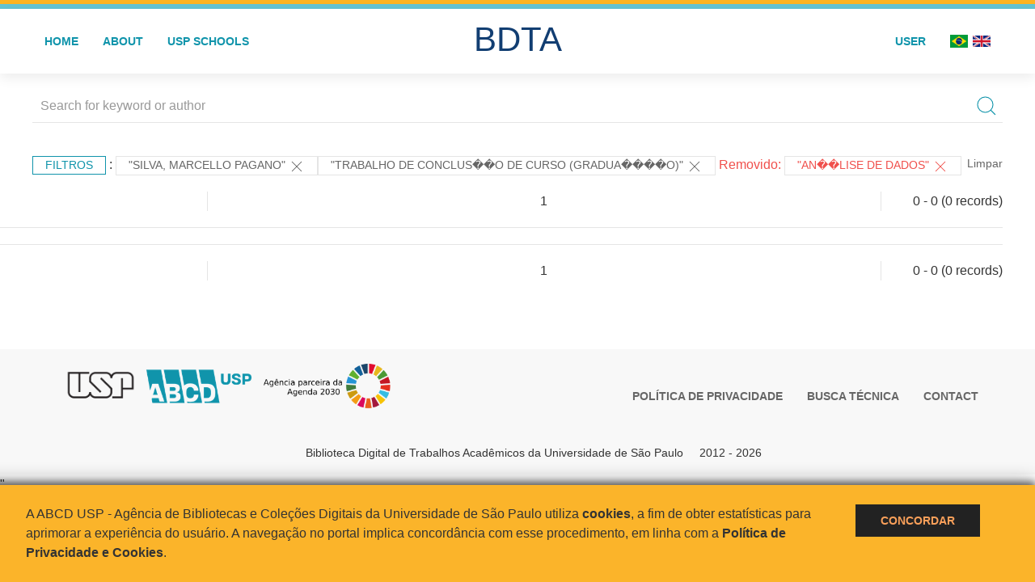

--- FILE ---
content_type: text/html; charset=UTF-8
request_url: https://bdta.abcd.usp.br/result.php?filter%5B3%5D=authorUSP.name%3A%22SILVA%2C+MARCELLO+PAGANO%22&locale=pt_BR&notFilter%5B%5D=about:%22AN%EF%BF%BD%EF%BF%BDLISE%20DE%20DADOS%22&locale=en_US&filter%5B%5D=inSupportOf:%22Trabalho%20de%20Conclus%EF%BF%BD%EF%BF%BDo%20de%20Curso%20(Gradua%EF%BF%BD%EF%BF%BD%EF%BF%BD%EF%BF%BDo)%22
body_size: 5581
content:
<!DOCTYPE html>
<html>
<head>
        
    <link rel="shortcut icon" href="https://bdta.abcd.usp.br/inc/images/faviconUSP.ico" type="image/x-icon">

    <script src="https://bdta.abcd.usp.br/inc/js/jquery.min.js"></script>
    <script src="https://bdta.abcd.usp.br/inc/js/jquery-ui.js"></script>
    <link rel="stylesheet" href="https://bdta.abcd.usp.br/inc/js/jquery-ui.css">
    <script src="https://bdta.abcd.usp.br/inc/js/jquery.form-validator.min.js"></script>

    <!-- Uikit - Local -->
    <link rel="stylesheet" href="https://bdta.abcd.usp.br/inc/uikit/css/uikit.min.css" />
    <script src="https://bdta.abcd.usp.br/inc/uikit/js/uikit.min.js"></script>
    <script src="https://bdta.abcd.usp.br/inc/uikit/js/uikit-icons.min.js"></script>
    <script src="https://bdta.abcd.usp.br/inc/js/visualizar-pdf-mobile.js"></script>

    <!-- USP Custom -->
    <link rel="stylesheet" href="https://bdta.abcd.usp.br/inc/css/style.css">

    <meta name="viewport" content="width=device-width, initial-scale=1">

    <script src="https://js.hcaptcha.com/1/api.js" async defer></script>
    
        <title>BDTA USP - Resultado da busca</title>

    
</head>
<body style="min-height: 45em; position: relative;">
    
<div style="height: 0.3em; background: #fcb421;"></div>
<div style="height: 0.4em; background: #64c4d2;"></div>
<div class="uk-card uk-card-default" >
<div class="uk-visible@m">
    <div id="menu" class="uk-container uk-navbar-container uk-margin uk-navbar-transparent" uk-navbar="dropbar: true; dropbar-mode: push; mode: click" uk-navbar>
        <div class="uk-navbar-left">
            <ul class="uk-navbar-nav uk-link-text">
                <li class="uk-active"><a class="uk-link-heading" href="https://bdta.abcd.usp.br/index.php">Home</a></li>
                <li class="uk-active">
                    <a href="https://bdta.abcd.usp.br/sobre.php">About</a>
                </li>
                <li class="uk-active">
                    <a href="#modal-full" uk-toggle>USP Schools</a>

                    <div id="modal-full" class="uk-modal-full" uk-modal>
                        <div class="uk-modal-dialog uk-modal-body">
                            <button class="uk-modal-close-full uk-close-large" type="button" uk-close></button>
                            <div class="uk-grid-collapse uk-child-width-1-4@s uk-flex-middle" uk-grid>
                                <div class="uk-background-cover" style="background-image: url('https://bdta.abcd.usp.br/inc/images/PracaDoRelogio-MarcosSantos.jpg');" uk-height-viewport></div>
                                <div class="uk-padding">
                                    <h3>USP Schools</h3>
                                    				    					                                                                                        <a href="https://bdta.abcd.usp.br/result.php?filter[]=unidadeUSP:&quot;EACH&quot;" class="uk-text-small" style="color:#333">
                                                Escola de Artes, Ciências e Humanidades (EACH)                                            </a>
                                            <br/>
                                            					 
                                    					                                                                                        <a href="https://bdta.abcd.usp.br/result.php?filter[]=unidadeUSP:&quot;ECA&quot;" class="uk-text-small" style="color:#333">
                                                Escola de Comunicações e Artes (ECA)                                            </a>
                                            <br/>
                                            					 
                                    					                                                                                        <a href="https://bdta.abcd.usp.br/result.php?filter[]=unidadeUSP:&quot;EE&quot;" class="uk-text-small" style="color:#333">
                                                Escola de Enfermagem (EE)                                            </a>
                                            <br/>
                                            					 
                                    					                                                                                        <a href="https://bdta.abcd.usp.br/result.php?filter[]=unidadeUSP:&quot;EERP&quot;" class="uk-text-small" style="color:#333">
                                                Escola de Enfermagem de Ribeirão Preto (EERP)                                            </a>
                                            <br/>
                                            					 
                                    					                                                                                        <a href="https://bdta.abcd.usp.br/result.php?filter[]=unidadeUSP:&quot;EEFE&quot;" class="uk-text-small" style="color:#333">
                                                Escola de Educação Física e Esporte (EEFE)                                            </a>
                                            <br/>
                                            					 
                                    					                                                                                        <a href="https://bdta.abcd.usp.br/result.php?filter[]=unidadeUSP:&quot;EEFERP&quot;" class="uk-text-small" style="color:#333">
                                                Escola de Educação Física e Esporte de Ribeirão Preto (EEFERP)                                            </a>
                                            <br/>
                                            					 
                                    					                                                                                        <a href="https://bdta.abcd.usp.br/result.php?filter[]=unidadeUSP:&quot;EEL&quot;" class="uk-text-small" style="color:#333">
                                                Escola de Engenharia de Lorena (EEL)                                            </a>
                                            <br/>
                                            					 
                                    					                                                                                        <a href="https://bdta.abcd.usp.br/result.php?filter[]=unidadeUSP:&quot;EESC&quot;" class="uk-text-small" style="color:#333">
                                                Escola de Engenharia de São Carlos (EESC)                                            </a>
                                            <br/>
                                            					 
                                    					                                                                                        <a href="https://bdta.abcd.usp.br/result.php?filter[]=unidadeUSP:&quot;EP&quot;" class="uk-text-small" style="color:#333">
                                                Escola Politécnica (EP)                                            </a>
                                            <br/>
                                            					 
                                    					                                                                                        <a href="https://bdta.abcd.usp.br/result.php?filter[]=unidadeUSP:&quot;ESALQ&quot;" class="uk-text-small" style="color:#333">
                                                Escola Superior de Agricultura Luiz de Queiroz (ESALQ)                                            </a>
                                            <br/>
                                            					 
                                    					                                                                                        <a href="https://bdta.abcd.usp.br/result.php?filter[]=unidadeUSP:&quot;FAU&quot;" class="uk-text-small" style="color:#333">
                                                Faculdade de Arquitetura e Urbanismo (FAU)                                            </a>
                                            <br/>
                                            					 
                                    					                                                                                        <a href="https://bdta.abcd.usp.br/result.php?filter[]=unidadeUSP:&quot;FCF&quot;" class="uk-text-small" style="color:#333">
                                                Faculdade de Ciências Farmacêuticas (FCF)                                            </a>
                                            <br/>
                                            					 
                                    					                                                                                        <a href="https://bdta.abcd.usp.br/result.php?filter[]=unidadeUSP:&quot;FCFRP&quot;" class="uk-text-small" style="color:#333">
                                                Faculdade de Ciências Farmacêuticas de Ribeirão Preto (FCFRP)                                            </a>
                                            <br/>
                                            					 
                                    					                                                                                        <a href="https://bdta.abcd.usp.br/result.php?filter[]=unidadeUSP:&quot;FD&quot;" class="uk-text-small" style="color:#333">
                                                Faculdade de Direito (FD)                                            </a>
                                            <br/>
                                            					 
                                    					                                                                                        <a href="https://bdta.abcd.usp.br/result.php?filter[]=unidadeUSP:&quot;FDRP&quot;" class="uk-text-small" style="color:#333">
                                                Faculdade de Direito de Ribeirão Preto (FDRP)                                            </a>
                                            <br/>
                                            					 
                                    					                                                                                        <a href="https://bdta.abcd.usp.br/result.php?filter[]=unidadeUSP:&quot;FEA&quot;" class="uk-text-small" style="color:#333">
                                                Faculdade de Economia, Administração, Contabilidade e Atuária (FEA)                                            </a>
                                            <br/>
                                            					 
                                    					                                                                                        <a href="https://bdta.abcd.usp.br/result.php?filter[]=unidadeUSP:&quot;FEARP&quot;" class="uk-text-small" style="color:#333">
                                                Faculdade de Economia, Administração e Contabilidade de Ribeirão Preto (FEARP)                                            </a>
                                            <br/>
                                            					 
                                    					                                                                                        <a href="https://bdta.abcd.usp.br/result.php?filter[]=unidadeUSP:&quot;FE&quot;" class="uk-text-small" style="color:#333">
                                                Faculdade de Educação (FE)                                            </a>
                                            <br/>
                                                                                            </div>
                                                <div class="uk-padding">
					    					 
                                    					                                                                                        <a href="https://bdta.abcd.usp.br/result.php?filter[]=unidadeUSP:&quot;FFCLRP&quot;" class="uk-text-small" style="color:#333">
                                                Faculdade de Filosofia, Ciências e Letras de Ribeirão Preto (FFCLRP)                                            </a>
                                            <br/>
                                            					 
                                    					                                                                                        <a href="https://bdta.abcd.usp.br/result.php?filter[]=unidadeUSP:&quot;FFLCH&quot;" class="uk-text-small" style="color:#333">
                                                Faculdade de Filosofia, Letras e Ciências Humanas (FFLCH)                                            </a>
                                            <br/>
                                            					 
                                    					                                                                                        <a href="https://bdta.abcd.usp.br/result.php?filter[]=unidadeUSP:&quot;FM&quot;" class="uk-text-small" style="color:#333">
                                                Faculdade de Medicina (FM)                                            </a>
                                            <br/>
                                            					 
                                    					                                                                                        <a href="https://bdta.abcd.usp.br/result.php?filter[]=unidadeUSP:&quot;FMRP&quot;" class="uk-text-small" style="color:#333">
                                                Faculdade de Medicina de Ribeirão Preto (FMRP)                                            </a>
                                            <br/>
                                            					 
                                    					                                                                                        <a href="https://bdta.abcd.usp.br/result.php?filter[]=unidadeUSP:&quot;FMVZ&quot;" class="uk-text-small" style="color:#333">
                                                Faculdade de Medicina Veterinária e Zootecnia (FMVZ)                                            </a>
                                            <br/>
                                            					 
                                    					                                                                                        <a href="https://bdta.abcd.usp.br/result.php?filter[]=unidadeUSP:&quot;FO&quot;" class="uk-text-small" style="color:#333">
                                                Faculdade de Odontologia (FO)                                            </a>
                                            <br/>
                                            					 
                                    					                                                                                        <a href="https://bdta.abcd.usp.br/result.php?filter[]=unidadeUSP:&quot;FOB&quot;" class="uk-text-small" style="color:#333">
                                                Faculdade de Odontologia de Bauru (FOB)                                            </a>
                                            <br/>
                                            					 
                                    					                                                                                        <a href="https://bdta.abcd.usp.br/result.php?filter[]=unidadeUSP:&quot;FORP&quot;" class="uk-text-small" style="color:#333">
                                                Faculdade de Odontologia de Ribeirão Preto (FORP)                                            </a>
                                            <br/>
                                            					 
                                    					                                                                                        <a href="https://bdta.abcd.usp.br/result.php?filter[]=unidadeUSP:&quot;FSP&quot;" class="uk-text-small" style="color:#333">
                                                Faculdade de Saúde Pública (FSP)                                            </a>
                                            <br/>
                                            					 
                                    					                                                                                        <a href="https://bdta.abcd.usp.br/result.php?filter[]=unidadeUSP:&quot;FZEA&quot;" class="uk-text-small" style="color:#333">
                                                Faculdade de Zootecnia e Engenharia de Alimentos (FZEA)                                            </a>
                                            <br/>
                                            					 
                                    					                                                                                        <a href="https://bdta.abcd.usp.br/result.php?filter[]=unidadeUSP:&quot;IAU&quot;" class="uk-text-small" style="color:#333">
                                                Instituto de Arquitetura e Urbanismo (IAU)                                            </a>
                                            <br/>
                                            					 
                                    					                                                                                        <a href="https://bdta.abcd.usp.br/result.php?filter[]=unidadeUSP:&quot;IAG&quot;" class="uk-text-small" style="color:#333">
                                                Instituto de Astronomia, Geofísica e Ciências Atmosféricas (IAG)                                            </a>
                                            <br/>
                                            					 
                                    					                                                                                        <a href="https://bdta.abcd.usp.br/result.php?filter[]=unidadeUSP:&quot;IB&quot;" class="uk-text-small" style="color:#333">
                                                Instituto de Biociências (IB)                                            </a>
                                            <br/>
                                            					 
                                    					                                                                                        <a href="https://bdta.abcd.usp.br/result.php?filter[]=unidadeUSP:&quot;ICB&quot;" class="uk-text-small" style="color:#333">
                                                Instituto de Ciências Biomédicas (ICB)                                            </a>
                                            <br/>
                                            					 
                                    					                                                                                        <a href="https://bdta.abcd.usp.br/result.php?filter[]=unidadeUSP:&quot;ICMC&quot;" class="uk-text-small" style="color:#333">
                                                Instituto de Ciências Matemáticas e de Computação (ICMC)                                            </a>
                                            <br/>
                                            					 
                                    					                                                                                        <a href="https://bdta.abcd.usp.br/result.php?filter[]=unidadeUSP:&quot;IF&quot;" class="uk-text-small" style="color:#333">
                                                Instituto de Física (IF)                                            </a>
                                            <br/>
                                            					 
                                    					                                                                                        <a href="https://bdta.abcd.usp.br/result.php?filter[]=unidadeUSP:&quot;IFSC&quot;" class="uk-text-small" style="color:#333">
                                                Instituto de Física de São Carlos (IFSC)                                            </a>
                                            <br/>
                                            					 
                                    					                                                                                        <a href="https://bdta.abcd.usp.br/result.php?filter[]=unidadeUSP:&quot;IGC&quot;" class="uk-text-small" style="color:#333">
                                                Instituto de Geociências (IGc)                                            </a>
                                            <br/>
                                                                                            </div>
                                                <div class="uk-padding">
					    					 
                                    					                                                                                        <a href="https://bdta.abcd.usp.br/result.php?filter[]=unidadeUSP:&quot;IME&quot;" class="uk-text-small" style="color:#333">
                                                Instituto de Matemática e Estatística (IME)                                            </a>
                                            <br/>
                                            					 
                                    					                                                                                        <a href="https://bdta.abcd.usp.br/result.php?filter[]=unidadeUSP:&quot;IMT&quot;" class="uk-text-small" style="color:#333">
                                                Instituto de Medicina Tropical de São Paulo (IMT)                                            </a>
                                            <br/>
                                            					 
                                    					                                                                                        <a href="https://bdta.abcd.usp.br/result.php?filter[]=unidadeUSP:&quot;IP&quot;" class="uk-text-small" style="color:#333">
                                                Instituto de Psicologia (IP)                                            </a>
                                            <br/>
                                            					 
                                    					                                                                                        <a href="https://bdta.abcd.usp.br/result.php?filter[]=unidadeUSP:&quot;IQ&quot;" class="uk-text-small" style="color:#333">
                                                Instituto de Química (IQ)                                            </a>
                                            <br/>
                                            					 
                                    					                                                                                        <a href="https://bdta.abcd.usp.br/result.php?filter[]=unidadeUSP:&quot;IQSC&quot;" class="uk-text-small" style="color:#333">
                                                Instituto de Química de São Carlos (IQSC)                                            </a>
                                            <br/>
                                            					 
                                    					                                                                                        <a href="https://bdta.abcd.usp.br/result.php?filter[]=unidadeUSP:&quot;IRI&quot;" class="uk-text-small" style="color:#333">
                                                Instituto de Relações Internacionais (IRI)                                            </a>
                                            <br/>
                                            					 
                                    					                                                                                        <a href="https://bdta.abcd.usp.br/result.php?filter[]=unidadeUSP:&quot;IO&quot;" class="uk-text-small" style="color:#333">
                                                Instituto Oceanográfico (IO)                                            </a>
                                            <br/>
                                            					 
                                    					                                                                                        <a href="https://bdta.abcd.usp.br/result.php?filter[]=unidadeUSP:&quot;CEBIMAR&quot;" class="uk-text-small" style="color:#333">
                                                Centro de Biologia Marinha (CEBIMAR)                                            </a>
                                            <br/>
                                            					 
                                    					 
                                    					                                                                                        <a href="https://bdta.abcd.usp.br/result.php?filter[]=unidadeUSP:&quot;CENA&quot;" class="uk-text-small" style="color:#333">
                                                Centro de Energia Nuclear na Agricultura (CENA)                                            </a>
                                            <br/>
                                            					 
                                    					 
                                    					 
                                    					                                                                                        <a href="https://bdta.abcd.usp.br/result.php?filter[]=unidadeUSP:&quot;IEE&quot;" class="uk-text-small" style="color:#333">
                                                Instituto de Energia e Ambiente (IEE)                                            </a>
                                            <br/>
                                            					 
                                    					 
                                    					                                                                                        <a href="https://bdta.abcd.usp.br/result.php?filter[]=unidadeUSP:&quot;MAE&quot;" class="uk-text-small" style="color:#333">
                                                Museu de Arqueologia e Etnologia (MAE)                                            </a>
                                            <br/>
                                            					 
                                    					                                                                                        <a href="https://bdta.abcd.usp.br/result.php?filter[]=unidadeUSP:&quot;MAC&quot;" class="uk-text-small" style="color:#333">
                                                Museu de Arte Contemporânea (MAC)                                            </a>
                                            <br/>
                                            					 
                                    					                                                                                        <a href="https://bdta.abcd.usp.br/result.php?filter[]=unidadeUSP:&quot;MZ&quot;" class="uk-text-small" style="color:#333">
                                                Museu de Zoologia (MZ)                                            </a>
                                            <br/>
                                            					 
                                    					 
                                                                    </div>
                            </div>
                        </div>
                    </div>

                </li>
                
             </ul>
        </div>
        <div class="uk-navbar-center" style="top: 60%;">
	<a class="uk-navbar-item uk-logo" href="https://bdta.abcd.usp.br/index.php"><h1 style="font-family: Arial, sans-serif; color: #123e72;">BDTA</h1></a>
        </div>
        <div class="uk-navbar-right">
            <ul class="uk-navbar-nav">
                
                
		<li class="uk-active">
                    		    <li><a href="https://bdta.abcd.usp.br/aut/oauth.php" rel="nofollow">User</a></li>
                                    </li>

			<!--<li class="uk-active"><a href="https://www.abcd.usp.br" target="_blank" rel="noopener noreferrer">ABCD USP</a></li>-->

                <!--		    <li><a href="http://bdta.abcd.usp.br/result.php?filter%5B3%5D=authorUSP.name%3A%22SILVA%2C+MARCELLO+PAGANO%22&locale=pt_BR&notFilter%5B%5D=about:%22AN%EF%BF%BD%EF%BF%BDLISE%20DE%20DADOS%22&locale=en_US&filter%5B%5D=inSupportOf:%22Trabalho%20de%20Conclus%EF%BF%BD%EF%BF%BDo%20de%20Curso%20(Gradua%EF%BF%BD%EF%BF%BD%EF%BF%BD%EF%BF%BDo)%22&locale=pt_BR"><img src="inc/images/br.png" style="width: 1.6em;">
                    </a></li>
                -->
                <li>
                                        <a href="http://bdta.abcd.usp.br/result.php?filter%5B3%5D=authorUSP.name%3A%22SILVA%2C+MARCELLO+PAGANO%22&locale=pt_BR&notFilter%5B%5D=about:%22AN%EF%BF%BD%EF%BF%BDLISE%20DE%20DADOS%22&locale=en_US&filter%5B%5D=inSupportOf:%22Trabalho%20de%20Conclus%EF%BF%BD%EF%BF%BDo%20de%20Curso%20(Gradua%EF%BF%BD%EF%BF%BD%EF%BF%BD%EF%BF%BDo)%22&locale=pt_BR" style="padding-right: 0.2em;">
                        <img src="https://bdta.abcd.usp.br/inc/images/br.png" style="width: 1.6em;">
                    </a>
                </li>
                <li>
                    <a href="http://bdta.abcd.usp.br/result.php?filter%5B3%5D=authorUSP.name%3A%22SILVA%2C+MARCELLO+PAGANO%22&locale=pt_BR&notFilter%5B%5D=about:%22AN%EF%BF%BD%EF%BF%BDLISE%20DE%20DADOS%22&locale=en_US&filter%5B%5D=inSupportOf:%22Trabalho%20de%20Conclus%EF%BF%BD%EF%BF%BDo%20de%20Curso%20(Gradua%EF%BF%BD%EF%BF%BD%EF%BF%BD%EF%BF%BDo)%22&locale=en_US" style="padding-left: 0.2em;">
                        <img src="https://bdta.abcd.usp.br/inc/images/en.png" style="width: 1.6em;">
                    </a>
                </li>
            </ul>
        </div>
    </div>
    </div>


<div class="uk-hidden@m">
    <div class="uk-offcanvas-content">

        <div class="uk-navbar-left">
            <a class="uk-navbar-toggle" href="#" uk-toggle="target: #offcanvas-nav-primary" style="color:black"><span uk-navbar-toggle-icon></span> <span class="uk-margin-small-left">Menu</span></a>
        </div>

        <div id="offcanvas-nav-primary" uk-offcanvas="overlay: true">
            <div class="uk-offcanvas-bar uk-flex uk-flex-column">

                <ul class="uk-nav uk-nav-primary uk-nav-center uk-margin-auto-vertical">
                    <li class="uk-active"><a href="index.php">Home</a></li>
                    <li class="uk-active"><a href="advanced_search.php">Busca técnica</a></li>
                    <li class="uk-nav-divider"></li>
                    <li class="uk-active"><a href="contact.php">Contact</a></li>
                    <li class="uk-active"><a href="sobre.php">About</a></li>
		    <li class="uk-active"><a href="https://www.abcd.usp.br" target="_blank" rel="noopener noreferrer">ABCD USP</a></li>
                </ul>

            </div>
        </div>
    </div>
</div>

</div>

    <!-- Global site tag (gtag.js) - Google Analytics-->
<script async src="https://www.googletagmanager.com/gtag/js?id=UA-62343638-1"></script>
<script>
  window.dataLayer = window.dataLayer || [];
  function gtag(){dataLayer.push(arguments);}
  gtag('js', new Date());

  gtag('config', 'UA-62343638-1');
</script>

<script async src="https://www.googletagmanager.com/gtag/js?id=G-VCJTCE2VYE"></script>
<script>
  window.dataLayer = window.dataLayer || [];
  function gtag(){dataLayer.push(arguments);}
  gtag('js', new Date());

  gtag('config', 'G-VCJTCE2VYE');
</script>

    <div class="uk-container" style="position: relative; padding-bottom: 15em;">
        <div class="uk-width-1-1@s uk-width-1-1@m">
            <form class="uk-search uk-search-navbar uk-width-1-1" action="result.php">
                <div class="search uk-form-controls uk-margin uk-search uk-search-default uk-width-1-1@s uk-width-1-1@m uk-align-center">
                    <input type="hidden" name="fields[]" value="name">
                    <input type="hidden" name="fields[]" value="author.person.name">
                    <input type="hidden" name="fields[]" value="authorUSP.name">
                    <input type="hidden" name="fields[]" value="about">
                    <input type="hidden" name="fields[]" value="description">
                    <button class="search-button uk-search-icon-flip" uk-search-icon="ratio: 1"></button>
                    <input class="search-input uk-input" id="form-stacked-text" type="search" placeholder="Search for keyword or author" name="search[]" value="">
                </div>
            </form>
        </div>
        <div class="uk-width-1-1@s uk-width-1-1@m">
            <p class="uk-margin-top" uk-margin>
                <a href="#offcanvas-slide" class="uk-button uk-button-small uk-text-small filtros" uk-toggle>
                    Filtros                </a> :
            <!-- List of filters - Start -->
                            <a class="uk-button uk-button-default uk-button-small uk-text-small" href="http://bdta.abcd.usp.br/result.php?filter%5B4%5D=inSupportOf%3A%22Trabalho+de+Conclus%EF%BF%BD%EF%BF%BDo+de+Curso+%28Gradua%EF%BF%BD%EF%BF%BD%EF%BF%BD%EF%BF%BDo%29%22">"SILVA, MARCELLO PAGANO" <span uk-icon="icon: close; ratio: 1"></span></a><a class="uk-button uk-button-default uk-button-small uk-text-small" href="http://bdta.abcd.usp.br/result.php?filter%5B3%5D=authorUSP.name%3A%22SILVA%2C+MARCELLO+PAGANO%22">"Trabalho de Conclus��o de Curso (Gradua����o)" <span uk-icon="icon: close; ratio: 1"></span></a><span class="not-filter"> Removido: </span><a class="uk-button uk-button-default uk-button-small uk-text-small not-filter" href="http://bdta.abcd.usp.br/result.php?filter%5B3%5D=authorUSP.name%3A%22SILVA%2C+MARCELLO+PAGANO%22">"AN��LISE DE DADOS" <span uk-icon="icon: close; ratio: 1"></span></a>                <a class="uk-text-small" href="index.php" style="float: right;">Limpar</a>
            
                        <!-- List of filters - End -->
            </p>
        </div>
        <div class="uk-grid-divider" uk-grid>
            <div id="offcanvas-slide" uk-offcanvas>
                <div class="uk-offcanvas-bar uk-background-muted uk-text-secondary">
                    <h3 class="title">Filtros</h3>
            <!--<div class="uk-width-1-4@s uk-width-2-6@m">-->
                    <!-- Facetas - Início -->
                        <hr>
                        <ul class="uk-nav uk-nav-default uk-nav-parent-icon" uk-nav="multiple: true">
                            			    			    			                            </ul>
                                                <!-- Facetas - Fim -->

                        <hr>

                        <!-- Limitar por data - Início -->
                        <form class="uk-text-small">
                            <fieldset>
                                <legend>Refine with date range</legend>
                                <script>
                                    $( function() {
                                    $( "#limitar-data" ).slider({
                                    range: true,
                                    min: 1900,
                                    max: 2030,
                                    values: [ 1900, 2030 ],
                                    slide: function( event, ui ) {
                                        $( "#date" ).val( "datePublished:[" + ui.values[ 0 ] + " TO " + ui.values[ 1 ] + "]" );
                                    }
                                    });
                                    $( "#date" ).val( "datePublished:[" + $( "#limitar-data" ).slider( "values", 0 ) +
                                    " TO " + $( "#limitar-data" ).slider( "values", 1 ) + "]");
                                    } );
                                </script>
                                <p>
                                <label for="date">Select date range:</label>
                                <input class="uk-input" type="text" id="date" readonly style="border:0; color:#f6931f;" name="range[]">
                                </p>
                                <div id="limitar-data" class="uk-margin-bottom"></div>
                                                                                                                                            <input type="hidden" name="filter[]" value="authorUSP.name:&quot;SILVA, MARCELLO PAGANO&quot;">
                                                                            <input type="hidden" name="filter[]" value="inSupportOf:&quot;Trabalho de Conclus��o de Curso (Gradua����o)&quot;">
                                                                                                    <button class="uk-button uk-button-primary uk-button-small">Refine with date range</button>
                            </fieldset>
                        </form>
                        <!-- Limitar por data - Fim -->

                
            </div>
        </div>

            <div class="uk-width-1-1">

            <!-- Vocabulário controlado - Início
                                                                                                                                        Vocabulário controlado - Fim -->

            <!-- Informações sobre autores USP - Início
                        Informações sobre autores USP - Fim -->

            <!-- Navegador de resultados - Início -->
            <div class="uk-grid-divider uk-child-width-expand@s menu" uk-grid><div class="uk-width-1-5@m"></div><div class="uk-width-expand@m"><ul class="uk-pagination uk-flex-center"><li class="uk-active">1</li></ul></div><div class="uk-width-auto@m"><p class="uk-text-center">0 - 0 (0&nbsp;records)</p></div></div>            <!-- Navegador de resultados - Fim -->

            <hr class="uk-grid-divider">

                <!-- Resultados -->
                <div class="uk-width-1-1 uk-margin-top uk-description-list-divider">
                    <ul class="uk-list uk-list-divider">
                                            </ul>

                <hr class="uk-grid-divider">

                <!-- Navegador de resultados - Início -->
                <div class="uk-grid-divider uk-child-width-expand@s menu" uk-grid><div class="uk-width-1-5@m"></div><div class="uk-width-expand@m"><ul class="uk-pagination uk-flex-center"><li class="uk-active">1</li></ul></div><div class="uk-width-auto@m"><p class="uk-text-center">0 - 0 (0&nbsp;records)</p></div></div>                <!-- Navegador de resultados - Fim -->

                <!-- Gráfico do ano - Início -->
            <!-- Gráfico do ano - Fim -->
            </div>
        </div>
        <!--<hr class="uk-grid-divider">-->


    </div>

    </div>
    <div style="position: relative; max-width: initial;">
        <div class="uk-container uk-margin" style="position: absolute; bottom: 0px; left: 0px; right: 0px; max-width: initial; background: #f8f8f8; margin-bottom: 0px; padding-bottom: 1em;">
	<div class="uk-grid" style="width: 100vw; max-width: 1200px; margin: 0 auto;">
    <div class="uk-width-1-2@m uk-width-1-2@s">
	    <p id="logos-rodape"class="uk-text-small uk-text-left uk-text-left@m">
	    	<a href="https://www.usp.br" target="_blank" rel="noopener noreferrer" style="font-family: arial; font-size:2.5em; font-weight: bold; line-height: 2.5em; color: #123e72">
    			<img src="https://bdta.abcd.usp.br/inc/images/usp-logo-png.png" style="width: 2.5em;">
    		</a>
    		<!--<strong>Universidade de São Paulo</strong>-->
		<a href="https://www.abcd.usp.br" target="_blank" rel="noopener noreferrer" style="font-family: arial; font-size:2.5em; font-weight: bold; line-height: 2.5em; color: #123e72">
    			<img src="https://bdta.abcd.usp.br/inc/images/ABCD_mini.png" style="height: 1.2em;">
		</a>
		<a href="https://www.abcd.usp.br/sobre/missao-visao-e-valores/parceiraagenda2030/" target="_blank" rel="noopener noreferrer" style="font-family: arial; font-size:2.5em; font-weight: bold; line-height: 2.5em; color: #123e72" alt="Agência parceira da Agenda 2030" class="wp-image-104684" style="width:250px" title="Agência parceira da Agenda 2030">
                        <img src="https://bdta.abcd.usp.br/inc/images/logo-ods-black-text.png" style="height: 1.6em;">
                </a>

	    </p>
	</div>
	<div class="uk-width-1-2@m uk-width-1-2@s uk-align-center@s uk-padding-small">
		<div id="sub-menu" class="uk-navbar-container" uk-navbar>
		    <div class="uk-navbar-right">
		        <ul class="uk-navbar-nav">
		            <li>
	                        <a class="uk-link-muted" href="https://bdta.abcd.usp.br/politicas.php">Política de Privacidade</a>
	                    </li>
		            
                            <li>
	                        <a class="uk-link-muted" href="https://bdta.abcd.usp.br/advanced_search.php">Busca técnica</a>
	                    </li>

	                    <li>
	                        <a href="https://bdta.abcd.usp.br/contact.php">Contact</a>
	                    </li>
		        </ul>
		    </div>
		</div>


	</div>
	<div class="uk-text-center uk-width-1-1 uk-text-center">
	    <p class="uk-text-small ">
	    	Biblioteca Digital de Trabalhos Acadêmicos da Universidade de São Paulo &nbsp;&nbsp;&nbsp; 2012 - 2026	    </p>
	</div>
</div>
</div>
<script src="https://bdta.abcd.usp.br/inc/js/politica.js">
<script>
  $.validate({
      lang : 'pt',
      modules : 'sanitize',
      modules : 'file'
  });  
</script>
    </div>

    <script>
    $('[data-uk-pagination]').on('select.uk.pagination', function(e, pageIndex){
        var url = window.location.href.split('&page')[0];
        window.location=url +'&page='+ (pageIndex+1);
    });
    </script>

<div id="offcanvas" class="uk-offcanvas">
    <div class="uk-offcanvas-bar">
        <ul class="uk-nav uk-nav-offcanvas">
            <li class="uk-active">
                <a href="index.php">Home</a>
            </li>
            <li>
                <a href="advanced_search.php">Busca técnica</a>
            </li>
            <li>
                <a href="contato.php">Contact</a>
            </li>
                            <li><a href="aut/oauth.php">Login</a></li>
                        <li>
                <a href="about.php">About</a>
            </li>
        </ul>
    </div>
</div>

<!-- ###### Script para criar o pop-up do popterms ###### -->
<script>
    function creaPopup(url)
    {
      tesauro=window.open(url,
      "Tesauro",
      "directories=no, menubar =no,status=no,toolbar=no,location=no,scrollbars=yes,fullscreen=no,height=600,width=450,left=500,top=0"
      )
    }
 </script> 
</body>
</html>
